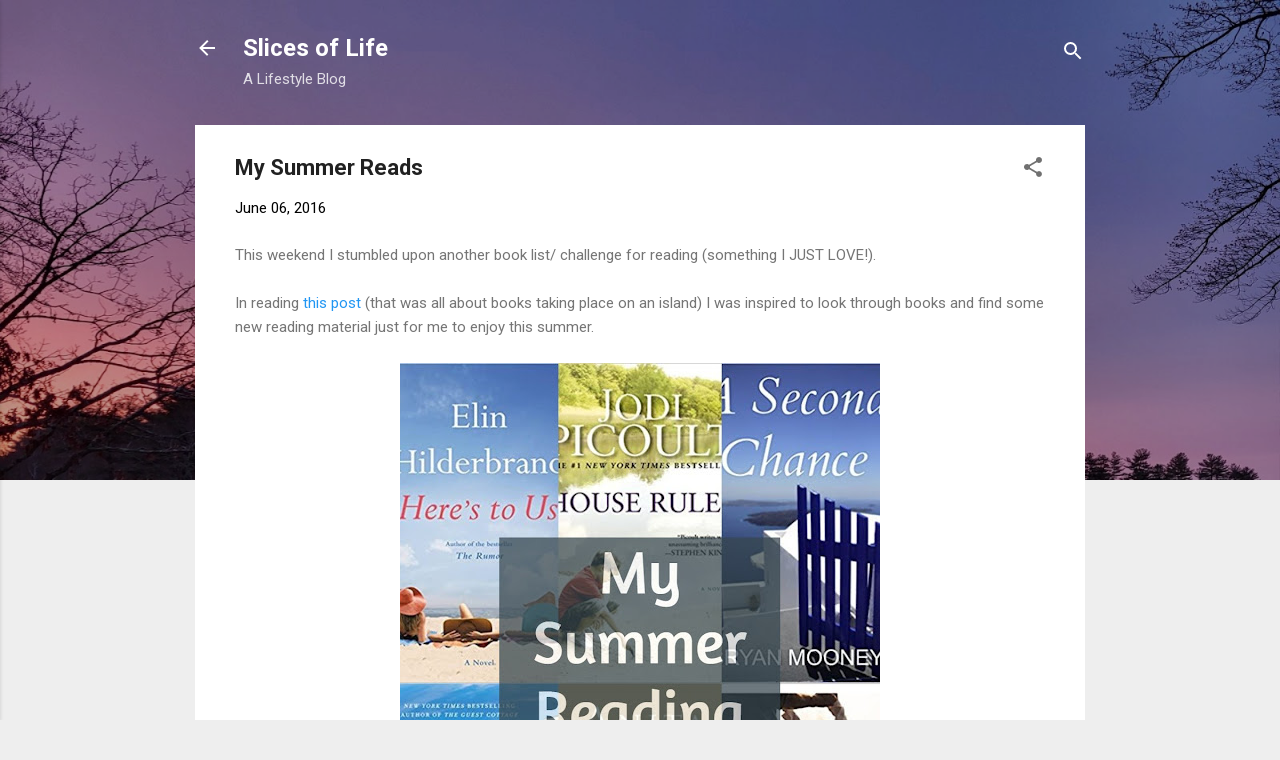

--- FILE ---
content_type: text/html; charset=utf-8
request_url: https://www.google.com/recaptcha/api2/aframe
body_size: 267
content:
<!DOCTYPE HTML><html><head><meta http-equiv="content-type" content="text/html; charset=UTF-8"></head><body><script nonce="qMdnsD26hkvonQ0LvRUBRw">/** Anti-fraud and anti-abuse applications only. See google.com/recaptcha */ try{var clients={'sodar':'https://pagead2.googlesyndication.com/pagead/sodar?'};window.addEventListener("message",function(a){try{if(a.source===window.parent){var b=JSON.parse(a.data);var c=clients[b['id']];if(c){var d=document.createElement('img');d.src=c+b['params']+'&rc='+(localStorage.getItem("rc::a")?sessionStorage.getItem("rc::b"):"");window.document.body.appendChild(d);sessionStorage.setItem("rc::e",parseInt(sessionStorage.getItem("rc::e")||0)+1);localStorage.setItem("rc::h",'1769090617525');}}}catch(b){}});window.parent.postMessage("_grecaptcha_ready", "*");}catch(b){}</script></body></html>